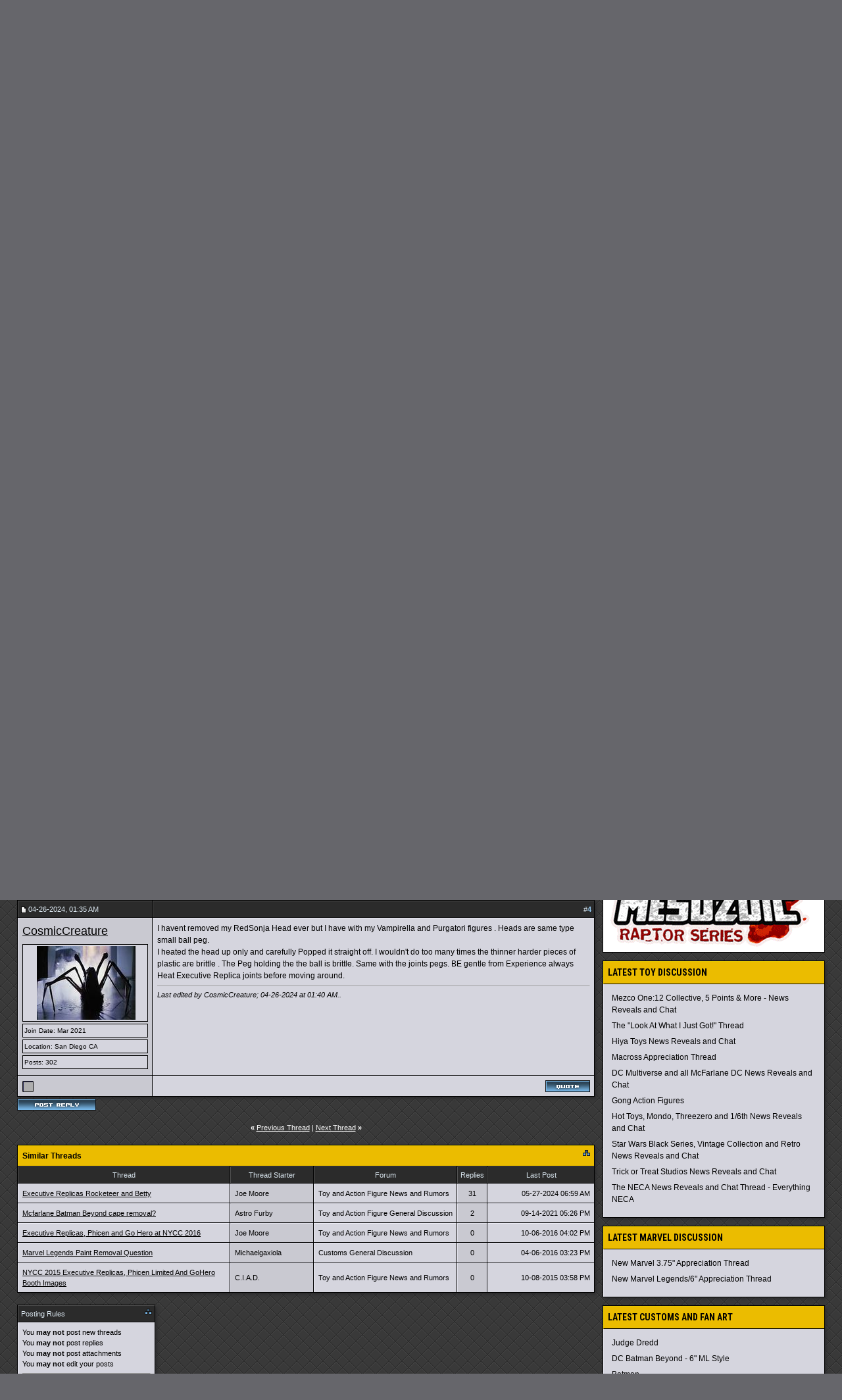

--- FILE ---
content_type: text/html; charset=utf8
request_url: https://www.toyark.com/forums/executive-replicas-red-sonja-head-removal-190451/?s=8f2cb480b85af786b5dcd8d8f02ec91e
body_size: 13085
content:
<!DOCTYPE html PUBLIC "-//W3C//DTD XHTML 1.0 Transitional//EN" "http://www.w3.org/TR/xhtml1/DTD/xhtml1-transitional.dtd">
<html xmlns="http://www.w3.org/1999/xhtml" dir="ltr" lang="en">
<head>
<base href="https://www.toyark.com/forums/" /><!--[if IE]></base><![endif]-->
	<link rel="canonical" href="https://www.toyark.com/forums/executive-replicas-red-sonja-head-removal-190451/" />
<meta http-equiv="Content-Type" content="text/html; charset=utf8" />
<meta name="generator" content="vBulletin 3.8.8" />

<meta name="keywords" content=" Executive Replicas Red Sonja head removal?, toys, action figure, action figures, figures, news, forums, Star Wars Toys, Marvel Toys, DC Toys, Anime Toys, Wrestling Toys, Video Game Toys, McFarlane Toys, Masters of the Universe Toys, He-Man Toys, Transformers Toys, Robot Toys, G.I. Joe Toys, Military Toys, Lego Toys, Die Cast Toys, Girls Toys" />
<meta name="description" content="Just wondering if anyone has removed Sonja's head? The ball joint looks very small so I am very reluctant to force anything" />


<!-- CSS Stylesheet -->
<style type="text/css" id="vbulletin_css">
/**
* vBulletin 3.8.8 CSS
* Style: 'Toyark 2013'; Style ID: 15
*/
@import url("clientscript/vbulletin_css/style-07e4a39b-00015.css");
</style>
<link rel="stylesheet" type="text/css" href="https://www.toyark.com/forums/clientscript/vbulletin_important.css?v=388" />


<!-- / CSS Stylesheet -->

<link rel="dns-prefetch" href="https://www.googletagmanager.com/" >

<link href="https://fonts.googleapis.com/css?family=Roboto+Condensed:400,700" rel="stylesheet" type="text/css" />
<link rel="apple-touch-icon" sizes="144x144" href="https://www.toyark.com/wp-content/themes/thetoyark/images/apple-touch-icon-144.png">

<link href="https://www.toyark.com/forums/wpstyle.css" rel="stylesheet" type="text/css" />

<script type="text/javascript" src="https://ajax.googleapis.com/ajax/libs/yui/2.9.0/build/yahoo-dom-event/yahoo-dom-event.js?v=388"></script>
<script type="text/javascript" src="https://ajax.googleapis.com/ajax/libs/yui/2.9.0/build/connection/connection-min.js?v=388"></script>
<script type="text/javascript">
<!--
var SESSIONURL = "s=54f3ab40f550913bab666c42fbcf3359&";
var SECURITYTOKEN = "guest";
var IMGDIR_MISC = "https://www.toyark.com/forums/images/toyark-2011/misc";
var vb_disable_ajax = parseInt("0", 10);
// -->
</script>
<script type="text/javascript" src="https://www.toyark.com/forums/clientscript/vbulletin_global.js?v=388"></script>
<script type="text/javascript" src="https://www.toyark.com/forums/clientscript/vbulletin_menu.js?v=388"></script>

<script type='text/javascript' src='https://ajax.googleapis.com/ajax/libs/jquery/1.8.3/jquery.min.js?ver=1.8.3'></script>
<script type='text/javascript' src='https://www.toyark.com/wp-content/themes/thetoyark/js/superfish/hoverIntent.js?ver=0.6'></script>
<script type='text/javascript' src='https://www.toyark.com/wp-content/themes/thetoyark/js/superfish/superfish.js?ver=1.5.9'></script>
<script type='text/javascript' src='https://www.toyark.com/wp-content/themes/thetoyark/js/superfish/superfish.args.js?ver=1.0'></script>


<link rel="stylesheet" type="text/css" href="https://www.toyark.com/wp-content/themes/thetoyark/tooltipster.css" />
<script type='text/javascript' src='https://www.toyark.com/wp-content/themes/thetoyark/js/jquery.tooltipster.min.js'></script>

    <script  type='text/javascript'>
        $(document).ready(function() {
            $('.tooltip').tooltipster({
maxWidth: 300
});

        });
    </script>


	<link rel="alternate" type="application/rss+xml" title="Toyark Action Figure and Toy News Feed" href="https://www.toyark.com/feed" />

	<link rel="alternate" type="application/rss+xml" title="Toyark Toy Forums RSS Feed" href="https://www.toyark.com/forums/external.php?type=RSS2" />
	
	<link rel="alternate" type="application/rss+xml" title="Toyark Toy Forums - Toy and Action Figure General Discussion - RSS Feed" href="https://www.toyark.com/forums/external.php?type=RSS2&amp;forumids=17" />
	



<!--[if lt IE 9]>
<style>
#header {
	overflow: hidden;
	margin-bottom: 0;
	background: url(https://www.toyark.com/wp-content/themes/thetoyark/images/Toyark-Header-02-sm.png) 455px top;
	border-left: 1px solid #000000;
	border-right: 1px solid #000000;
}
</style>
<![endif]--><script type="text/javascript">
<!--
function vba_attach_win(threadid)
{
	openWindow('https://www.toyark.com/forums/misc.php?s=54f3ab40f550913bab666c42fbcf3359&amp;do=showattachments&t=' + threadid, 480, 300);
}
-->
</script><script type="application/ld+json">
{
	"@context": "http://schema.org",
	"@type": "WebSite",
	"url": "https://www.toyark.com",
	"potentialAction": {
		"@type": "SearchAction",
		"target": "https://www.toyark.com/forums/search.php?do=process&query={search_term_string}",
		"query-input": "required name=search_term_string"
	}
}
</script>
	
	<title>Executive Replicas Red Sonja head removal?

- Toy Discussion at Toyark.com
</title>

	<script type="text/javascript" src="clientscript/vbulletin_post_loader.js?v=388"></script>
	<style type="text/css" id="vbulletin_showthread_css">
	<!--
	
	#links div { white-space: nowrap; }
	#links img { vertical-align: middle; }
	-->
	</style>
</head>
<body onload="">

<div class="wrapper">
<div class="network"><div class="network_wrapper"><a rel="nofollow" title="Visit TFW2005.com for Transformers" href="https://news.tfw2005.com" class="network_tfw2005"><span class="network_tfw2005">TFW2005</span></a><a rel="nofollow" title="Visit HissTank.com for G.I. Joe" href="https://news.hisstank.com" class="network_hisstank"><span class="network_hisstank">Hisstank</span></a><a rel="nofollow" title="Visit Thundercats.ws for Thundercats" href="https://news.thundercats.ws" class="network_thundercats"><span class="network_thundercats">Thundercats</span></a><a rel="nofollow" href="https://news.tokunation.com" class="network_toku"><span class="network_toku">TokuNation</span></a><a title="Visit Toyark.com for Action Figures and Toys" href="https://www.toyark.com" class="network_toyark"><span class="network_toyark">Toyark</span></a></div></div>



<div id="header">
	<div class="h-wrap">
		<h1 class="header-h1"><a href="https://www.toyark.com" title="The Toyark - News - Welcome to The Toyark!">
		<img class="headlogo" src="https://www.toyark.com/wp-content/themes/thetoyark/images/Toyark-Header-01.png" alt="The Toyark - News - Welcome to The Toyark!" /></a></h1>
		<div class="header-right">
			<div class="widget">
				<div class="textwidget">
					<a rel="nofollow" href="https://www.bigbadtoystore.com/?utm_source=ToyArk&utm_medium=banner&utm_campaign=ToyArk" target="_blank"><img src="https://images.bigbadtoystore.com/ads/d/BBTS-gen-long-468.gif" alt="Big Bad Toy Store" /></a>				
				</div>
			</div><!-- .widget-area -->
		</div>
	</div>
</div>


<div id="nav"><div class="wrap"><ul id="menu-main-menu" class="menu genesis-nav-menu menu-primary superfish"><li id="menu-item-61925" class="menu-item menu-item-type-custom menu-item-object-custom menu-item-home menu-item-61925"><a href="https://www.toyark.com" itemprop="url"><span itemprop="name">Home</span></a></li>
<li id="menu-item-61926" class="menu-item menu-item-type-custom menu-item-object-custom menu-item-has-children menu-item-61926"><a itemprop="url"><span itemprop="name">News</span></a>
<ul class="sub-menu">
	<li id="menu-item-61933" class="menu-item menu-item-type-taxonomy menu-item-object-category menu-item-61933"><a href="https://www.toyark.com/category/marvel-toy-news" itemprop="url"><span itemprop="name">Marvel Toy News</span></a></li>
	<li id="menu-item-61928" class="menu-item menu-item-type-taxonomy menu-item-object-category menu-item-61928"><a href="https://www.toyark.com/category/dc-toy-news" itemprop="url"><span itemprop="name">DC Toy News</span></a></li>
	<li id="menu-item-61936" class="menu-item menu-item-type-taxonomy menu-item-object-category menu-item-61936"><a href="https://www.toyark.com/category/star-wars-toy-news" itemprop="url"><span itemprop="name">Star Wars Toy News</span></a></li>
	<li id="menu-item-61934" class="menu-item menu-item-type-taxonomy menu-item-object-category menu-item-61934"><a href="https://www.toyark.com/category/video-game-toy-news" itemprop="url"><span itemprop="name">Video Game Toy News</span></a></li>
	<li id="menu-item-290109" class="menu-item menu-item-type-taxonomy menu-item-object-category menu-item-290109"><a href="https://www.toyark.com/category/dragonball-z-toy-news" itemprop="url"><span itemprop="name">Dragonball Z Toy News</span></a></li>
	<li id="menu-item-61938" class="menu-item menu-item-type-taxonomy menu-item-object-category menu-item-61938"><a title="Masters of the Universe Toy News" href="https://www.toyark.com/category/masters-of-the-universe-toy-news" itemprop="url"><span itemprop="name">MOTU Toy News</span></a></li>
	<li id="menu-item-61937" class="menu-item menu-item-type-taxonomy menu-item-object-category menu-item-61937"><a href="https://www.toyark.com/category/san-diego-comic-con" itemprop="url"><span itemprop="name">San Diego Comic Con</span></a></li>
	<li id="menu-item-68006" class="menu-item menu-item-type-taxonomy menu-item-object-category menu-item-68006"><a href="https://www.toyark.com/category/toy-fair" itemprop="url"><span itemprop="name">Toy Fair</span></a></li>
	<li id="menu-item-81768" class="menu-item menu-item-type-post_type menu-item-object-page menu-item-81768"><a title="Toy News Categories" href="https://www.toyark.com/toy-news-categories" itemprop="url"><span itemprop="name">All News Categories…</span></a></li>
</ul>
</li>
<li id="menu-item-139062" class="menu-item menu-item-type-custom menu-item-object-custom menu-item-has-children menu-item-139062"><a itemprop="url"><span itemprop="name">JUMP OFF!</span></a>
<ul class="sub-menu">
	<li id="menu-item-141733" class="menu-item menu-item-type-custom menu-item-object-custom menu-item-141733"><a href="https://www.toyark.com/2025/10/09/nycc-2025-toy-and-action-figure-coverage-round-up-574531" itemprop="url"><span itemprop="name">NYCC Round Up</span></a></li>
	<li id="menu-item-119032" class="menu-item menu-item-type-custom menu-item-object-custom menu-item-119032"><a href="https://www.toyark.com/2025/07/23/sdcc-2025-every-action-figure-and-collectible-link-you-need-in-one-spot-567109" itemprop="url"><span itemprop="name">SDCC Round Up</span></a></li>
	<li id="menu-item-139063" class="menu-item menu-item-type-post_type menu-item-object-page menu-item-139063"><a href="https://www.toyark.com/s-h-figuarts-dragonball-z-reference-guide" itemprop="url"><span itemprop="name">S.H.F Dragonball Z</span></a></li>
	<li id="menu-item-111136" class="menu-item menu-item-type-custom menu-item-object-custom menu-item-1190322"><a href="https://www.toyark.com/category/random-photo-shoot" itemprop="url"><span itemprop="name">Photo Shoots</span></a></li>
	<li id="menu-item-111136" class="menu-item menu-item-type-custom menu-item-object-custom menu-item-1190323"><a href="https://www.toyark.com/category/quick-shots" itemprop="url"><span itemprop="name">Quick Shots</span></a></li>
	<li id="menu-item-139064" class="menu-item menu-item-type-custom menu-item-object-custom menu-item-139064"><a href="https://www.toyark.com/2025/03/02/toy-fair-2025-full-coverage-round-up-with-links-to-all-stories-555720" itemprop="url"><span itemprop="name">Toy Fair Round Up</span></a></li>
</ul>
</li>

<li id="menu-item-61927" class="menu-item menu-item-type-custom menu-item-object-custom menu-item-has-children menu-item-61927"><a href="https://www.toyark.com/forums/" itemprop="url"><span itemprop="name">Forum</span></a>
<ul class="sub-menu">
	<li id="menu-item-61948" class="menu-item menu-item-type-custom menu-item-object-custom menu-item-61948"><a rel="nofollow" href="https://www.toyark.com/forums/search.php?do=getnew" itemprop="url"><span itemprop="name">New Posts</span></a></li>
	<li id="menu-item-61942" class="menu-item menu-item-type-custom menu-item-object-custom menu-item-61942"><a href="https://www.toyark.com/forums/toy-action-figure-news-rumors/" itemprop="url"><span itemprop="name">News and Rumors</span></a></li>
	<li id="menu-item-61941" class="menu-item menu-item-type-custom menu-item-object-custom menu-item-61941"><a title="Action Figure General Discussion" href="https://www.toyark.com/forums/toy-action-figure-general-discussion/" itemprop="url"><span itemprop="name">Action Figure GD</span></a></li>
	<li id="menu-item-290111" class="menu-item menu-item-type-custom menu-item-object-custom menu-item-290111"><a href="https://www.toyark.com/forums/marvel-toys-discussion/" itemprop="url"><span itemprop="name">Marvel Forum</span></a></li>
	<li id="menu-item-61944" class="menu-item menu-item-type-custom menu-item-object-custom menu-item-61944"><a href="https://www.toyark.com/forums/customs-completed-projects/" itemprop="url"><span itemprop="name">Customs</span></a></li>
	<li id="menu-item-61945" class="menu-item menu-item-type-custom menu-item-object-custom menu-item-61945"><a href="https://www.toyark.com/forums/fan-art/" itemprop="url"><span itemprop="name">Fan Art</span></a></li>
	<li id="menu-item-61946" class="menu-item menu-item-type-custom menu-item-object-custom menu-item-61946"><a href="https://www.toyark.com/forums/collection-showcase/" itemprop="url"><span itemprop="name">Collection Showcase</span></a></li>
	<li id="menu-item-61947" class="menu-item menu-item-type-custom menu-item-object-custom menu-item-61947"><a href="https://www.toyark.com/forums/buy-sell-trade/" itemprop="url"><span itemprop="name">Buy Sell Trade</span></a></li>
</ul>
</li>
<li id="menu-item-61929" class="menu-item menu-item-type-custom menu-item-object-custom menu-item-has-children menu-item-61929"><a itemprop="url"><span itemprop="name">Companies</span></a>
<ul class="sub-menu">
	<li id="menu-item-179978" class="menu-item menu-item-type-taxonomy menu-item-object-companies menu-item-179978"><a href="https://www.toyark.com/companies/tamashii" itemprop="url"><span itemprop="name">Tamashii Nations</span></a></li>
	<li id="menu-item-347551" class="menu-item menu-item-type-taxonomy menu-item-object-companies menu-item-347551"><a href="https://www.toyark.com/companies/mcfarlane" itemprop="url"><span itemprop="name">McFarlane</span></a></li>
	<li id="menu-item-72710" class="menu-item menu-item-type-taxonomy menu-item-object-companies menu-item-72710"><a href="https://www.toyark.com/companies/hasbro" itemprop="url"><span itemprop="name">Hasbro</span></a></li>
	<li id="menu-item-61957" class="menu-item menu-item-type-taxonomy menu-item-object-companies menu-item-61957"><a href="https://www.toyark.com/companies/neca" itemprop="url"><span itemprop="name">NECA</span></a></li>
	<li id="menu-item-179979" class="menu-item menu-item-type-taxonomy menu-item-object-companies menu-item-179979"><a href="https://www.toyark.com/companies/mezco" itemprop="url"><span itemprop="name">Mezco</span></a></li>
	<li id="menu-item-433715" class="menu-item menu-item-type-taxonomy menu-item-object-companies menu-item-433715"><a href="https://www.toyark.com/companies/super-7" itemprop="url"><span itemprop="name">Super7</span></a></li>
	<li id="menu-item-72711" class="menu-item menu-item-type-taxonomy menu-item-object-companies menu-item-72711"><a href="https://www.toyark.com/companies/mattel" itemprop="url"><span itemprop="name">Mattel</span></a></li>
	<li id="menu-item-72712" class="menu-item menu-item-type-taxonomy menu-item-object-companies menu-item-72712"><a href="https://www.toyark.com/companies/diamond-select-toys" itemprop="url"><span itemprop="name">Diamond Select Toys</span></a></li>
	<li id="menu-item-290112" class="menu-item menu-item-type-taxonomy menu-item-object-companies menu-item-290112"><a href="https://www.toyark.com/companies/storm-collectibles" itemprop="url"><span itemprop="name">Storm Collectibles</span></a></li>
	<li id="menu-item-61959" class="menu-item menu-item-type-taxonomy menu-item-object-companies menu-item-61959"><a href="https://www.toyark.com/companies/hot-toys" itemprop="url"><span itemprop="name">Hot Toys</span></a></li>
	<li id="menu-item-347550" class="menu-item menu-item-type-taxonomy menu-item-object-companies menu-item-347550"><a href="https://www.toyark.com/companies/sideshow" itemprop="url"><span itemprop="name">Sideshow</span></a></li>
</ul>
</li>
	<li id="menu-item-61930" class="menu-item menu-item-type-custom menu-item-object-custom menu-item-has-children menu-item-61930"><a itemprop="url"><span itemprop="name">Characters</span></a>
<ul class="sub-menu">
	<li id="menu-item-68007" class="menu-item menu-item-type-taxonomy menu-item-object-characters menu-item-68007"><a href="https://www.toyark.com/characters/batman" itemprop="url"><span itemprop="name">Batman</span></a></li>
	<li id="menu-item-68008" class="menu-item menu-item-type-taxonomy menu-item-object-characters menu-item-68008"><a href="https://www.toyark.com/characters/superman" itemprop="url"><span itemprop="name">Superman</span></a></li>
	<li id="menu-item-61955" class="menu-item menu-item-type-taxonomy menu-item-object-characters menu-item-61955"><a href="https://www.toyark.com/characters/iron-man-2" itemprop="url"><span itemprop="name">Iron Man</span></a></li>
	<li id="menu-item-78717" class="menu-item menu-item-type-taxonomy menu-item-object-characters menu-item-78717"><a href="https://www.toyark.com/characters/spider-man" itemprop="url"><span itemprop="name">Spider-Man</span></a></li>
	<li id="menu-item-78718" class="menu-item menu-item-type-taxonomy menu-item-object-characters menu-item-78718"><a href="https://www.toyark.com/characters/wolverine" itemprop="url"><span itemprop="name">Wolverine</span></a></li>
	<li id="menu-item-78719" class="menu-item menu-item-type-taxonomy menu-item-object-characters menu-item-78719"><a href="https://www.toyark.com/characters/hulk" itemprop="url"><span itemprop="name">Hulk</span></a></li>
	<li id="menu-item-78720" class="menu-item menu-item-type-taxonomy menu-item-object-characters menu-item-78720"><a href="https://www.toyark.com/characters/green-lantern" itemprop="url"><span itemprop="name">Green Lantern</span></a></li>
	<li id="menu-item-78721" class="menu-item menu-item-type-taxonomy menu-item-object-characters menu-item-78721"><a href="https://www.toyark.com/characters/captain-america" itemprop="url"><span itemprop="name">Captain America</span></a></li>
	<li id="menu-item-78722" class="menu-item menu-item-type-taxonomy menu-item-object-characters menu-item-78722"><a href="https://www.toyark.com/characters/boba-fett" itemprop="url"><span itemprop="name">Boba Fett</span></a></li>
</ul>
</li>
<li id="menu-item-106804" class="menu-item menu-item-type-custom menu-item-object-custom menu-item-has-children menu-item-106804"><a itemprop="url"><span itemprop="name">Scale</span></a>
<ul class="sub-menu">
	<li id="menu-item-106854" class="menu-item menu-item-type-taxonomy menu-item-object-scale menu-item-106854"><a href="https://www.toyark.com/scale/3-75-inch" itemprop="url"><span itemprop="name">3.75 Inch</span></a></li>
	<li id="menu-item-106842" class="menu-item menu-item-type-taxonomy menu-item-object-scale menu-item-106842"><a href="https://www.toyark.com/scale/6-inch" itemprop="url"><span itemprop="name">6 Inch</span></a></li>
	<li id="menu-item-106857" class="menu-item menu-item-type-taxonomy menu-item-object-scale menu-item-106857"><a href="https://www.toyark.com/scale/7-inch" itemprop="url"><span itemprop="name">7 Inch</span></a></li>
	<li id="menu-item-106858" class="menu-item menu-item-type-taxonomy menu-item-object-scale menu-item-106858"><a href="https://www.toyark.com/scale/16" itemprop="url"><span itemprop="name">1/6</span></a></li>
</ul>
</li>
<li id="menu-item-72716" class="menu-item menu-item-type-custom menu-item-object-custom menu-item-has-children menu-item-72716"><a itemprop="url"><span itemprop="name">Sub-Lines</span></a>
<ul class="sub-menu">
	<li id="menu-item-179995" class="menu-item menu-item-type-taxonomy menu-item-object-subline menu-item-179995"><a href="https://www.toyark.com/subline/sh-figuarts" itemprop="url"><span itemprop="name">SH Figuarts</span></a></li>
	<li id="menu-item-433716" class="menu-item menu-item-type-taxonomy menu-item-object-subline menu-item-433716"><a href="https://www.toyark.com/subline/dc-multiverse" itemprop="url"><span itemprop="name">DC Multiverse</span></a></li>
	<li id="menu-item-78698" class="menu-item menu-item-type-taxonomy menu-item-object-subline menu-item-78698"><a href="https://www.toyark.com/subline/marvel-legends" itemprop="url"><span itemprop="name">Marvel Legends</span></a></li>
	<li id="menu-item-79017" class="menu-item menu-item-type-taxonomy menu-item-object-subline menu-item-79017"><a href="https://www.toyark.com/subline/black-series" itemprop="url"><span itemprop="name">Black Series</span></a></li>
	<li id="menu-item-290110" class="menu-item menu-item-type-taxonomy menu-item-object-subline menu-item-290110"><a href="https://www.toyark.com/subline/one12-collective" itemprop="url"><span itemprop="name">One:12 Collective</span></a></li>
	<li id="menu-item-433719" class="menu-item menu-item-type-custom menu-item-object-custom menu-item-433719"><a rel="nofollow" href="https://www.toyark.com/companies/super-7?scale=7-inch" itemprop="url"><span itemprop="name">Super 7 Ultimates</span></a></li>
	<li id="menu-item-347553" class="menu-item menu-item-type-taxonomy menu-item-object-subline menu-item-347553"><a href="https://www.toyark.com/subline/vintage-collection" itemprop="url"><span itemprop="name">Vintage Collection</span></a></li>
	<li id="menu-item-433717" class="menu-item menu-item-type-taxonomy menu-item-object-subline menu-item-433717"><a href="https://www.toyark.com/subline/motu-masterverse" itemprop="url"><span itemprop="name">Masterverse</span></a></li>
	<li id="menu-item-433718" class="menu-item menu-item-type-taxonomy menu-item-object-subline menu-item-433718"><a href="https://www.toyark.com/subline/motu-origins" itemprop="url"><span itemprop="name">MOTU Origins</span></a></li>
</ul>
</li>
</ul>
</div></div>

<aside class="widget-area"><section id="custom_html-19" class="widget_text widget widget_custom_html"><div class="widget_text widget-wrap"><div class="textwidget custom-html-widget"><a rel="nofollow" href="https://p-bandai.com/us/series/dragonball-series?limit=20&sortType=NewArrival&_f_series=03-006&_f_productStatuses=Waiting,On,End&utm_source=banner&utm_medium=toyark_owned_bn&utm_campaign=20200908_collectors_dragonball" target="_blank"><img src="https://www.toyark.com/wp-content/uploads/2026/01/SHF_DODORIA_ZARBON_BARDOCK.webp" alt="Premium Bandai" width="728" height="90" class="aaafternav" /></a></div></div></section> </aside>





<a name="top"></a>

<div id="inner">

		
<div class="content-sidebar-wrap">
				<!-- breadcrumb, login, pm info -->
<table class="tborder" cellpadding="6" cellspacing="1" border="0" width="100%" align="center">
<tr>
	<td class="alt1" width="100%">
		
			<table cellpadding="0" cellspacing="0" border="0">
			<tr valign="bottom">
				<td><a href="https://www.toyark.com/forums/executive-replicas-red-sonja-head-removal-190451/?#" onclick="history.back(1); return false;"><img src="https://www.toyark.com/forums/images/toyark-2011/misc/navbits_start.gif" alt="Go Back" border="0" /></a></td>
				<td>&nbsp;</td>
                		<td width="100%"><span class="navbar"><a href="https://www.toyark.com/">The Toyark</a> &gt; <a href="https://www.toyark.com/forums/index.php?s=54f3ab40f550913bab666c42fbcf3359" accesskey="1">Toyark Toy Forums</a></span> 
<span itemscope="itemscope" itemtype="http://data-vocabulary.org/Breadcrumb">
	<span class="navbar">&gt; <a href="https://www.toyark.com/forums/toy-and-action-figure-discussion/?s=54f3ab40f550913bab666c42fbcf3359" itemprop="url"><span itemprop="title">Toy and Action Figure Discussion</span></a></span>
</span>

<span itemscope="itemscope" itemtype="http://data-vocabulary.org/Breadcrumb">
	<span class="navbar">&gt; <a href="https://www.toyark.com/forums/toy-and-action-figure-general-discussion/?s=54f3ab40f550913bab666c42fbcf3359" itemprop="url"><span itemprop="title">Toy and Action Figure General Discussion</span></a></span>
</span>
</td>
			</tr>
			<tr>
				<td class="navbar" style="font-size:10pt; padding-top:1px" colspan="3"><a href="https://www.toyark.com/forums/executive-replicas-red-sonja-head-removal-190451/"><img class="inlineimg" src="https://www.toyark.com/forums/images/toyark-2011/misc/navbits_finallink_ltr.gif" alt="Reload this Page" border="0" /></a> <h1>
	<span itemprop="title"> Executive Replicas Red Sonja head removal?</span>
</h1> </td>
			</tr>
			</table>
		
	</td>

	<td class="alt2" nowrap="nowrap" style="padding:0px">
		<!-- login form -->
		<form action="https://www.toyark.com/forums/login.php?do=login" method="post" onsubmit="md5hash(vb_login_password, vb_login_md5password, vb_login_md5password_utf, 0)">
		<script type="text/javascript" src="clientscript/vbulletin_md5.js?v=388"></script>
		<table cellpadding="0" cellspacing="3" border="0">
		<tr>
			<td class="smallfont" style="white-space: nowrap;"><label for="navbar_username">User Name</label></td>
			<td><input type="text" class="bginput" style="font-size: 11px" name="vb_login_username" id="navbar_username" size="10" accesskey="u" tabindex="101" value="User Name" onfocus="if (this.value == 'User Name') this.value = '';" /></td>
			<td class="smallfont" nowrap="nowrap"><label for="cb_cookieuser_navbar"><input type="checkbox" name="cookieuser" value="1" tabindex="103" id="cb_cookieuser_navbar" accesskey="c" />Remember Me?</label></td>
		</tr>
		<tr>
			<td class="smallfont"><label for="navbar_password">Password</label></td>
			<td><input type="password" class="bginput" style="font-size: 11px" name="vb_login_password" id="navbar_password" size="10" tabindex="102" /></td>
			<td><input type="submit" class="button" value="Log in" tabindex="104" title="Enter your username and password in the boxes provided to login, or click the 'register' button to create a profile for yourself." accesskey="s" /></td>
		</tr>
		</table>
		<input type="hidden" name="s" value="54f3ab40f550913bab666c42fbcf3359" />
		<input type="hidden" name="securitytoken" value="guest" />
		<input type="hidden" name="do" value="login" />
		<input type="hidden" name="vb_login_md5password" />
		<input type="hidden" name="vb_login_md5password_utf" />
		</form>
		<!-- / login form -->
	</td>

</tr>
</table>
<!-- / breadcrumb, login, pm info -->

<!-- nav buttons bar -->
<div class="tborder" style="padding:1px; border-top-width:0px; margin-bottom:12px;" >
	<table cellpadding="0" cellspacing="0" border="0" width="100%" align="center">
	<tr align="center">

		

<td class="vbmenu_control"><a href="https://www.toyark.com/forums/forum-rules-all-read-364/"><font color="#EBBC00">Rules</font></a></td>

		
			<td class="vbmenu_control"><a href="https://www.toyark.com/forums/register.php?s=54f3ab40f550913bab666c42fbcf3359" rel="nofollow">Register</a></td>
		
		

		
			<td class="vbmenu_control"><a id="community" href="https://www.toyark.com/forums/executive-replicas-red-sonja-head-removal-190451/?nojs=1#community" rel="nofollow" accesskey="6">Community</a> <script type="text/javascript"> vbmenu_register("community"); </script></td>
		

		
			
				
				<td class="vbmenu_control"><a href="https://www.toyark.com/forums/search.php?do=getdaily&amp;s=54f3ab40f550913bab666c42fbcf3359" accesskey="2">Today's Posts</a></td>
				
				<td class="vbmenu_control"><a id="navbar_search" href="https://www.toyark.com/forums/search.php?s=54f3ab40f550913bab666c42fbcf3359" accesskey="4" rel="nofollow">Search</a> </td>
			
			
		
		
		
		</tr>
	</table>
</div>
<!-- / nav buttons bar -->








<!-- NAVBAR POPUP MENUS -->

	
	<!-- community link menu -->
	<div class="vbmenu_popup" id="community_menu" style="display:none;margin-top:3px" align="left">
		<table cellpadding="6" cellspacing="1" border="0">
		<tr><td class="thead">Community Links</td></tr>
		
		
		
					<tr><td class="vbmenu_option"><a href="https://www.toyark.com/forums/members/albums/?s=54f3ab40f550913bab666c42fbcf3359">Pictures &amp; Albums </a></td></tr>
		
		
		
			<tr><td class="vbmenu_option"><a href="https://www.toyark.com/forums/memberlist.php?s=54f3ab40f550913bab666c42fbcf3359">Members List</a></td></tr>
		
		
		</table>
	</div>
	<!-- / community link menu -->
	
	
	
	<!-- header quick search form -->
	<div class="vbmenu_popup" id="navbar_search_menu" style="display:none;margin-top:3px" align="left">
		<table cellpadding="6" cellspacing="1" border="0">
		<tr>
			<td class="thead">Search Forums</td>
		</tr>
		<tr>
			<td class="vbmenu_option" title="nohilite">
				<form action="https://www.toyark.com/forums/search.php?do=process" method="post">

					<input type="hidden" name="do" value="process" />
					<input type="hidden" name="quicksearch" value="1" />
					<input type="hidden" name="childforums" value="1" />
					<input type="hidden" name="exactname" value="1" />
					<input type="hidden" name="s" value="54f3ab40f550913bab666c42fbcf3359" />
					<input type="hidden" name="securitytoken" value="guest" />
					<div><input type="text" class="bginput" name="query" size="25" tabindex="1001" /><input type="submit" class="button" value="Go" tabindex="1004" /></div>
					<div style="margin-top:6px">
						<label for="rb_nb_sp0"><input type="radio" name="showposts" value="0" id="rb_nb_sp0" tabindex="1002" checked="checked" />Show Threads</label>
						&nbsp;
						<label for="rb_nb_sp1"><input type="radio" name="showposts" value="1" id="rb_nb_sp1" tabindex="1003" />Show Posts</label>
					</div>
				</form>
			</td>
		</tr>
		
		<tr>
			<td class="vbmenu_option"><a href="https://www.toyark.com/forums/tags/?s=54f3ab40f550913bab666c42fbcf3359" rel="nofollow">Tag Search</a></td>
		</tr>
		
		<tr>
			<td class="vbmenu_option"><a href="https://www.toyark.com/forums/search.php?s=54f3ab40f550913bab666c42fbcf3359" accesskey="4" rel="nofollow">Advanced Search</a></td>
		</tr>
		
		</table>
	</div>
	<!-- / header quick search form -->
	
	
	
<!-- / NAVBAR POPUP MENUS -->

<!-- PAGENAV POPUP -->
	<div class="vbmenu_popup" id="pagenav_menu" style="display:none">
		<table cellpadding="6" cellspacing="1" border="0">
		<tr>
			<td class="thead" nowrap="nowrap">Go to Page...</td>
		</tr>
		<tr>
			<td class="vbmenu_option" title="nohilite">
			<form action="https://www.toyark.com/forums/index.php" method="get" onsubmit="return this.gotopage()" id="pagenav_form">
				<input type="text" class="bginput" id="pagenav_itxt" style="font-size:11px" size="4" />
				<input type="button" class="button" id="pagenav_ibtn" value="Go" />
			</form>
			</td>
		</tr>
		</table>
	</div>
<!-- / PAGENAV POPUP -->






				







<a name="poststop" id="poststop"></a>

<!-- controls above postbits -->
<table cellpadding="0" cellspacing="0" border="0" width="100%" style="margin-bottom:3px">
<tr valign="bottom">
	
		<td class="smallfont"><a href="https://www.toyark.com/forums/newreply.php?do=newreply&amp;noquote=1&amp;p=932666&amp;s=54f3ab40f550913bab666c42fbcf3359" rel="nofollow"><img src="https://www.toyark.com/forums/images/toyark-2011/buttons/reply.gif" alt="Reply" border="0" /></a></td>
	
	
</tr>
</table>
<!-- / controls above postbits -->

<!-- toolbar -->
<table class="tborder" cellpadding="6" cellspacing="1" border="0" width="100%" align="center" style="border-bottom-width:0px">
<tr>
	<td class="tcat" width="100%">
		<div class="smallfont">
		
		&nbsp;
		</div>
	</td>
	<td class="vbmenu_control" id="threadtools" nowrap="nowrap">
		<a rel="nofollow" href="https://www.toyark.com/forums/executive-replicas-red-sonja-head-removal-190451/?nojs=1#goto_threadtools">Thread Tools</a>
		<script type="text/javascript"> vbmenu_register("threadtools"); </script>
	</td>
	
	
	

	

</tr>
</table>
<!-- / toolbar -->



<!-- end content table -->

<!-- / end content table -->





<div id="posts">

<!-- post #932666 -->

	
	<div id="edit932666" style="padding:0px 0px 6px 0px">
	<!-- this is not the last post shown on the page -->





<table id="post932666" class="tborder" cellpadding="6" cellspacing="1" border="0" width="100%" align="center" style="table-layout:fixed;">
<tr>
	
		<td class="thead" style="font-weight:normal; width:195px;" >
			<!-- status icon and date -->
			<img class="inlineimg" src="https://www.toyark.com/forums/images/toyark-2011/statusicon/post_old.gif" alt="Old" border="0" />
			04-14-2024, 02:50 PM
			
			<!-- / status icon and date -->
		</td>
		<td class="thead" style="font-weight:normal;" align="right">
			&nbsp;
			 #<a href="https://www.toyark.com/forums/showpost.php?p=932666&amp;postcount=1&amp;s=54f3ab40f550913bab666c42fbcf3359" target="new"  id="postcount932666" name="1"><strong>1</strong></a>
			
		</td>
	
</tr>
<tr valign="top">

	<td class="alt2" width="195">

			<div id="postmenu_932666"  style="margin-bottom:6px;">
				
				<a class="bigusername" href="https://www.toyark.com/forums/members/astro-furby-52108/?s=54f3ab40f550913bab666c42fbcf3359">Astro Furby</a>
				<script type="text/javascript"> vbmenu_register("postmenu_932666", true); </script>
				
			</div>

			

			

			
			

			
				<div class="info" style="text-align:center;">
					<a href="https://www.toyark.com/forums/members/astro-furby-52108/?s=54f3ab40f550913bab666c42fbcf3359"><img src="https://www.toyark.com/forums/customavatars/avatar52108_1.gif" width="80" height="100" alt="Astro Furby's Avatar" border="0" /></a>
				</div>
			


				
				<div class="info">Join Date: Dec 2011</div>
				
				
				<div class="info">
					Posts: 82
				</div>
				
				
				
				
				


	</td>
	
	
	<td class="alt1" id="td_post_932666">
	
		

		<!-- message -->
		<div class="postbit_message" id="post_message_932666">
			
			Just wondering if anyone has removed Sonja's head?<br />
<br />
The ball joint looks very small so I am very reluctant to force anything
		</div>
		<!-- / message -->

		

		
		

		
		<!-- sig -->
			<div class="signature">
				__________________<br />
				<img src="https://farm5.staticflickr.com/4074/34793351894_3991122b75.jpg" border="0" alt="" />
			</div>
		<!-- / sig -->
		

		

		

	</td>

</tr>
<tr>

	<td class="alt2">
		<img class="inlineimg" src="https://www.toyark.com/forums/images/toyark-2011/statusicon/user_offline.gif" alt="Astro Furby is offline" border="0" />


		
		
		
		
		&nbsp;


	

	</td>
	
	
	<td class="alt1" align="right">
	
		<!-- controls -->
		
		
		
			<a href="https://www.toyark.com/forums/newreply.php?do=newreply&amp;p=932666&amp;s=54f3ab40f550913bab666c42fbcf3359" rel="nofollow"><img src="https://www.toyark.com/forums/images/toyark-2011/buttons/quote.gif" alt="Reply With Quote" border="0" /></a>
		
		
		
		
		
		
		
			
		
		
		<!-- / controls -->
	</td>

	


</tr>
</table>





 
<!-- post 932666 popup menu -->
<div class="vbmenu_popup" id="postmenu_932666_menu" style="display:none">
	<table cellpadding="6" cellspacing="1" border="0">
	<tr>
		<td class="thead">Astro Furby</td>
	</tr>
	
		<tr><td class="vbmenu_option"><a href="https://www.toyark.com/forums/members/astro-furby-52108/?s=54f3ab40f550913bab666c42fbcf3359">View Public Profile</a></td></tr>
	
	
		<tr><td class="vbmenu_option"><a href="https://www.toyark.com/forums/private.php?do=newpm&amp;u=52108&amp;s=54f3ab40f550913bab666c42fbcf3359" rel="nofollow">Send a private message to Astro Furby</a></td></tr>
	
	

	
	
		<tr><td class="vbmenu_option"><a href="https://www.toyark.com/forums/search.php?do=finduser&amp;u=52108&amp;s=54f3ab40f550913bab666c42fbcf3359" rel="nofollow">Find More Posts by Astro Furby</a></td></tr>
	
	


	


	
	</table>
</div>
<!-- / post 932666 popup menu -->






	</div>
	

<!-- / post #932666 -->



<!-- post #932971 -->

	
	<div id="edit932971" style="padding:0px 0px 6px 0px">
	<!-- this is not the last post shown on the page -->





<table id="post932971" class="tborder" cellpadding="6" cellspacing="1" border="0" width="100%" align="center" style="table-layout:fixed;">
<tr>
	
		<td class="thead" style="font-weight:normal; width:195px;" >
			<!-- status icon and date -->
			<img class="inlineimg" src="https://www.toyark.com/forums/images/toyark-2011/statusicon/post_old.gif" alt="Old" border="0" />
			04-24-2024, 01:55 PM
			
			<!-- / status icon and date -->
		</td>
		<td class="thead" style="font-weight:normal;" align="right">
			&nbsp;
			 #<a href="https://www.toyark.com/forums/showpost.php?p=932971&amp;postcount=2&amp;s=54f3ab40f550913bab666c42fbcf3359" target="new"  id="postcount932971" name="2"><strong>2</strong></a>
			
		</td>
	
</tr>
<tr valign="top">

	<td class="alt2" width="195">

			<div id="postmenu_932971"  style="margin-bottom:6px;">
				
				<a class="bigusername" href="https://www.toyark.com/forums/members/astro-furby-52108/?s=54f3ab40f550913bab666c42fbcf3359">Astro Furby</a>
				<script type="text/javascript"> vbmenu_register("postmenu_932971", true); </script>
				
			</div>

			

			

			
			

			
				<div class="info" style="text-align:center;">
					<a href="https://www.toyark.com/forums/members/astro-furby-52108/?s=54f3ab40f550913bab666c42fbcf3359"><img src="https://www.toyark.com/forums/customavatars/avatar52108_1.gif" width="80" height="100" alt="Astro Furby's Avatar" border="0" /></a>
				</div>
			


				
				<div class="info">Join Date: Dec 2011</div>
				
				
				<div class="info">
					Posts: 82
				</div>
				
				
				
				
				


	</td>
	
	
	<td class="alt1" id="td_post_932971">
	
		

		<!-- message -->
		<div class="postbit_message" id="post_message_932971">
			
			Anyone?
		</div>
		<!-- / message -->

		

		
		

		
		<!-- sig -->
			<div class="signature">
				__________________<br />
				<img src="https://farm5.staticflickr.com/4074/34793351894_3991122b75.jpg" border="0" alt="" />
			</div>
		<!-- / sig -->
		

		

		

	</td>

</tr>
<tr>

	<td class="alt2">
		<img class="inlineimg" src="https://www.toyark.com/forums/images/toyark-2011/statusicon/user_offline.gif" alt="Astro Furby is offline" border="0" />


		
		
		
		
		&nbsp;


	

	</td>
	
	
	<td class="alt1" align="right">
	
		<!-- controls -->
		
		
		
			<a href="https://www.toyark.com/forums/newreply.php?do=newreply&amp;p=932971&amp;s=54f3ab40f550913bab666c42fbcf3359" rel="nofollow"><img src="https://www.toyark.com/forums/images/toyark-2011/buttons/quote.gif" alt="Reply With Quote" border="0" /></a>
		
		
		
		
		
		
		
			
		
		
		<!-- / controls -->
	</td>

	


</tr>
</table>





 
<!-- post 932971 popup menu -->
<div class="vbmenu_popup" id="postmenu_932971_menu" style="display:none">
	<table cellpadding="6" cellspacing="1" border="0">
	<tr>
		<td class="thead">Astro Furby</td>
	</tr>
	
		<tr><td class="vbmenu_option"><a href="https://www.toyark.com/forums/members/astro-furby-52108/?s=54f3ab40f550913bab666c42fbcf3359">View Public Profile</a></td></tr>
	
	
		<tr><td class="vbmenu_option"><a href="https://www.toyark.com/forums/private.php?do=newpm&amp;u=52108&amp;s=54f3ab40f550913bab666c42fbcf3359" rel="nofollow">Send a private message to Astro Furby</a></td></tr>
	
	

	
	
		<tr><td class="vbmenu_option"><a href="https://www.toyark.com/forums/search.php?do=finduser&amp;u=52108&amp;s=54f3ab40f550913bab666c42fbcf3359" rel="nofollow">Find More Posts by Astro Furby</a></td></tr>
	
	


	


	
	</table>
</div>
<!-- / post 932971 popup menu -->






	</div>
	

<!-- / post #932971 -->



<!-- post #932973 -->

	
	<div id="edit932973" style="padding:0px 0px 6px 0px">
	<!-- this is not the last post shown on the page -->





<table id="post932973" class="tborder" cellpadding="6" cellspacing="1" border="0" width="100%" align="center" style="table-layout:fixed;">
<tr>
	
		<td class="thead" style="font-weight:normal; width:195px;" >
			<!-- status icon and date -->
			<img class="inlineimg" src="https://www.toyark.com/forums/images/toyark-2011/statusicon/post_old.gif" alt="Old" border="0" />
			04-24-2024, 02:03 PM
			
			<!-- / status icon and date -->
		</td>
		<td class="thead" style="font-weight:normal;" align="right">
			&nbsp;
			 #<a href="https://www.toyark.com/forums/showpost.php?p=932973&amp;postcount=3&amp;s=54f3ab40f550913bab666c42fbcf3359" target="new"  id="postcount932973" name="3"><strong>3</strong></a>
			
		</td>
	
</tr>
<tr valign="top">

	<td class="alt2" width="195">

			<div id="postmenu_932973"  style="margin-bottom:6px;">
				
				<a class="bigusername" href="https://www.toyark.com/forums/members/power-lord-x-63371/?s=54f3ab40f550913bab666c42fbcf3359">Power Lord X</a>
				<script type="text/javascript"> vbmenu_register("postmenu_932973", true); </script>
				
			</div>

			<div class="info">Turtle Titan Phenom</div>

			

			
			

			
				<div class="info" style="text-align:center;">
					<a href="https://www.toyark.com/forums/members/power-lord-x-63371/?s=54f3ab40f550913bab666c42fbcf3359"><img src="https://www.toyark.com/forums/customavatars/avatar63371_1.gif" width="150" height="150" alt="Power Lord X's Avatar" border="0" /></a>
				</div>
			


				
				<div class="info">Join Date: Mar 2024</div>
				
				
				<div class="info">
					Posts: 87
				</div>
				
				
				
				
				


	</td>
	
	
	<td class="alt1" id="td_post_932973">
	
		

		<!-- message -->
		<div class="postbit_message" id="post_message_932973">
			
			You might have better luck posting this question on a youtube video reviewing the figure.<br />
<br />
That said for such an expensive figure I personally wouldn't risk it.
		</div>
		<!-- / message -->

		

		
		

		

		

		

	</td>

</tr>
<tr>

	<td class="alt2">
		<img class="inlineimg" src="https://www.toyark.com/forums/images/toyark-2011/statusicon/user_offline.gif" alt="Power Lord X is offline" border="0" />


		
		
		
		
		&nbsp;


	

	</td>
	
	
	<td class="alt1" align="right">
	
		<!-- controls -->
		
		
		
			<a href="https://www.toyark.com/forums/newreply.php?do=newreply&amp;p=932973&amp;s=54f3ab40f550913bab666c42fbcf3359" rel="nofollow"><img src="https://www.toyark.com/forums/images/toyark-2011/buttons/quote.gif" alt="Reply With Quote" border="0" /></a>
		
		
		
		
		
		
		
			
		
		
		<!-- / controls -->
	</td>

	


</tr>
</table>





 
<!-- post 932973 popup menu -->
<div class="vbmenu_popup" id="postmenu_932973_menu" style="display:none">
	<table cellpadding="6" cellspacing="1" border="0">
	<tr>
		<td class="thead">Power Lord X</td>
	</tr>
	
		<tr><td class="vbmenu_option"><a href="https://www.toyark.com/forums/members/power-lord-x-63371/?s=54f3ab40f550913bab666c42fbcf3359">View Public Profile</a></td></tr>
	
	
		<tr><td class="vbmenu_option"><a href="https://www.toyark.com/forums/private.php?do=newpm&amp;u=63371&amp;s=54f3ab40f550913bab666c42fbcf3359" rel="nofollow">Send a private message to Power Lord X</a></td></tr>
	
	

	
	
		<tr><td class="vbmenu_option"><a href="https://www.toyark.com/forums/search.php?do=finduser&amp;u=63371&amp;s=54f3ab40f550913bab666c42fbcf3359" rel="nofollow">Find More Posts by Power Lord X</a></td></tr>
	
	


	


	
	</table>
</div>
<!-- / post 932973 popup menu -->






	</div>
	

<!-- / post #932973 -->



<!-- post #933000 -->

	
	<div id="edit933000" style="padding:0px 0px 6px 0px">
	





<table id="post933000" class="tborder" cellpadding="6" cellspacing="1" border="0" width="100%" align="center" style="table-layout:fixed;">
<tr>
	
		<td class="thead" style="font-weight:normal; width:195px;" >
			<!-- status icon and date -->
			<img class="inlineimg" src="https://www.toyark.com/forums/images/toyark-2011/statusicon/post_old.gif" alt="Old" border="0" />
			04-26-2024, 01:35 AM
			
			<!-- / status icon and date -->
		</td>
		<td class="thead" style="font-weight:normal;" align="right">
			&nbsp;
			 #<a href="https://www.toyark.com/forums/showpost.php?p=933000&amp;postcount=4&amp;s=54f3ab40f550913bab666c42fbcf3359" target="new"  id="postcount933000" name="4"><strong>4</strong></a>
			
		</td>
	
</tr>
<tr valign="top">

	<td class="alt2" width="195">

			<div id="postmenu_933000"  style="margin-bottom:6px;">
				
				<a class="bigusername" href="https://www.toyark.com/forums/members/cosmiccreature-62188/?s=54f3ab40f550913bab666c42fbcf3359">CosmicCreature</a>
				<script type="text/javascript"> vbmenu_register("postmenu_933000", true); </script>
				
			</div>

			

			

			
			

			
				<div class="info" style="text-align:center;">
					<a href="https://www.toyark.com/forums/members/cosmiccreature-62188/?s=54f3ab40f550913bab666c42fbcf3359"><img src="https://www.toyark.com/forums/customavatars/avatar62188_1.gif" width="150" height="112" alt="CosmicCreature's Avatar" border="0" /></a>
				</div>
			


				
				<div class="info">Join Date: Mar 2021</div>
				<div class="info">Location: San Diego CA</div>
				
				<div class="info">
					Posts: 302
				</div>
				
				
				
				
				


	</td>
	
	
	<td class="alt1" id="td_post_933000">
	
		

		<!-- message -->
		<div class="postbit_message" id="post_message_933000">
			
			I havent removed my RedSonja Head ever but I have with my Vampirella and Purgatori figures . Heads are same type small ball peg. <br />
I heated the head up only and carefully   Popped it straight off. I wouldn't do too many times the thinner harder pieces of plastic  are brittle .  The Peg holding the the ball is brittle. Same with the joints pegs. BE gentle from Experience  always Heat Executive Replica   joints before moving  around.
		</div>
		<!-- / message -->

		

		
		

		

		

		
		<!-- edit note -->
			<div class="smallfont">
				<hr size="1" style="color:#000000; background-color:#000000" />
				<em>
					
						Last edited by CosmicCreature; 04-26-2024 at <span class="time">01:40 AM</span>..
					
					
				</em>
			</div>
		<!-- / edit note -->
		

	</td>

</tr>
<tr>

	<td class="alt2">
		<img class="inlineimg" src="https://www.toyark.com/forums/images/toyark-2011/statusicon/user_offline.gif" alt="CosmicCreature is offline" border="0" />


		
		
		
		
		&nbsp;


	

	</td>
	
	
	<td class="alt1" align="right">
	
		<!-- controls -->
		
		
		
			<a href="https://www.toyark.com/forums/newreply.php?do=newreply&amp;p=933000&amp;s=54f3ab40f550913bab666c42fbcf3359" rel="nofollow"><img src="https://www.toyark.com/forums/images/toyark-2011/buttons/quote.gif" alt="Reply With Quote" border="0" /></a>
		
		
		
		
		
		
		
			
		
		
		<!-- / controls -->
	</td>

	


</tr>
</table>





 
<!-- post 933000 popup menu -->
<div class="vbmenu_popup" id="postmenu_933000_menu" style="display:none">
	<table cellpadding="6" cellspacing="1" border="0">
	<tr>
		<td class="thead">CosmicCreature</td>
	</tr>
	
		<tr><td class="vbmenu_option"><a href="https://www.toyark.com/forums/members/cosmiccreature-62188/?s=54f3ab40f550913bab666c42fbcf3359">View Public Profile</a></td></tr>
	
	
		<tr><td class="vbmenu_option"><a href="https://www.toyark.com/forums/private.php?do=newpm&amp;u=62188&amp;s=54f3ab40f550913bab666c42fbcf3359" rel="nofollow">Send a private message to CosmicCreature</a></td></tr>
	
	

	
	
		<tr><td class="vbmenu_option"><a href="https://www.toyark.com/forums/search.php?do=finduser&amp;u=62188&amp;s=54f3ab40f550913bab666c42fbcf3359" rel="nofollow">Find More Posts by CosmicCreature</a></td></tr>
	
	


	


	
	</table>
</div>
<!-- / post 933000 popup menu -->






	</div>
	

<!-- / post #933000 -->

<div id="lastpost"></div></div>

<!-- start content table -->

<!-- / start content table -->

<!-- controls below postbits -->
<table cellpadding="0" cellspacing="0" border="0" width="100%" style="margin-top:-3px">
<tr valign="top">
	
		<td class="smallfont"><a href="https://www.toyark.com/forums/newreply.php?do=newreply&amp;noquote=1&amp;p=933000&amp;s=54f3ab40f550913bab666c42fbcf3359" rel="nofollow"><img src="https://www.toyark.com/forums/images/toyark-2011/buttons/reply.gif" alt="Reply" border="0" /></a></td>
	
	
</tr>
</table>
<!-- / controls below postbits -->










<!-- lightbox scripts -->
	<script type="text/javascript" src="clientscript/vbulletin_lightbox.js?v=388"></script>
	<script type="text/javascript">
	<!--
	vBulletin.register_control("vB_Lightbox_Container", "posts", 1);
	//-->
	</script>
<!-- / lightbox scripts -->










<!-- next / previous links -->
	<br />
	<div class="smallfont" align="center">
		<strong>&laquo;</strong>
			<a href="https://www.toyark.com/forums/executive-replicas-red-sonja-head-removal-190451-prev/?s=54f3ab40f550913bab666c42fbcf3359" rel="nofollow">Previous Thread</a>
			|
			<a href="https://www.toyark.com/forums/executive-replicas-red-sonja-head-removal-190451-next/?s=54f3ab40f550913bab666c42fbcf3359" rel="nofollow">Next Thread</a>
		<strong>&raquo;</strong>
	</div>
<!-- / next / previous links -->







<!-- popup menu contents -->
<br />

<!-- thread tools menu -->
<div class="vbmenu_popup" id="threadtools_menu" style="display:none">
<form action="https://www.toyark.com/forums/postings.php?t=190451&amp;pollid=" method="post" name="threadadminform">
	<table cellpadding="6" cellspacing="1" border="0">
	<tr>
		<td class="thead">Thread Tools<a name="goto_threadtools"></a></td>
	</tr>
	<tr>
		<td class="vbmenu_option"><img class="inlineimg" src="https://www.toyark.com/forums/images/toyark-2011/buttons/printer.gif" alt="Show Printable Version" /> <a href="https://www.toyark.com/forums/printthread.php?t=190451&amp;s=54f3ab40f550913bab666c42fbcf3359" accesskey="3" rel="nofollow">Show Printable Version</a></td>
	</tr>
	
	
	
	
	</table>
</form>
</div>
<!-- / thread tools menu -->

<!-- **************************************************** -->



<!-- **************************************************** -->



<!-- / popup menu contents -->


<table class="tborder" cellpadding="6" cellspacing="1" border="0" width="100%" align="center">
<thead>
	<tr>
		<td class="tcat" width="100%" colspan="5">
			<a style="float:right" href="https://www.toyark.com/forums/executive-replicas-red-sonja-head-removal-190451/?#top" onclick="return toggle_collapse('similarthreads')"><img id="collapseimg_similarthreads" src="https://www.toyark.com/forums/images/toyark-2011/buttons/collapse_tcat.gif" alt="" border="0" /></a>
			Similar Threads<a name="similarthreads"></a>
		</td>
	</tr>
</thead>
<tbody id="collapseobj_similarthreads" style="">
<tr class="thead" align="center">
	<td class="thead" width="40%">Thread</td>
	<td class="thead" width="15%" nowrap="nowrap">Thread Starter</td>
	<td class="thead" width="20%">Forum</td>
	<td class="thead" width="5%">Replies</td>
	<td class="thead" width="20%">Last Post</td>
</tr>
<tr>
	<td class="alt1" align="left">
		
		<span class="smallfont"> <a href="https://www.toyark.com/forums/executive-replicas-rocketeer-betty-189156/?s=54f3ab40f550913bab666c42fbcf3359" title="The Rocketeer and Betty 2-Pack by Executive Replicas 
 
https://news.toyark.com/wp-content/uploads/sites/4/2023/01/Rocketeer-and-Betty-2-Pack-002.jpg...">Executive Replicas Rocketeer and Betty</a></span>
	</td>
	<td class="alt2" nowrap="nowrap"><span class="smallfont">Joe Moore</span></td>
	<td class="alt1" nowrap="nowrap"><span class="smallfont">Toy and Action Figure News and Rumors</span></td>
	<td class="alt2" align="center"><span class="smallfont">31</span></td>
	<td class="alt1" align="right"><span class="smallfont">05-27-2024 <span class="time">06:59 AM</span></span></td>
</tr>
<tr>
	<td class="alt1" align="left">
		
		<span class="smallfont"> <a href="https://www.toyark.com/forums/mcfarlane-batman-beyond-cape-removal-186834/?s=54f3ab40f550913bab666c42fbcf3359" title="Just wondering how easy the cape is to remove? 
 
It looks like it's just pegged in but I don't want to break it">Mcfarlane Batman Beyond cape removal?</a></span>
	</td>
	<td class="alt2" nowrap="nowrap"><span class="smallfont">Astro Furby</span></td>
	<td class="alt1" nowrap="nowrap"><span class="smallfont">Toy and Action Figure General Discussion</span></td>
	<td class="alt2" align="center"><span class="smallfont">2</span></td>
	<td class="alt1" align="right"><span class="smallfont">09-14-2021 <span class="time">05:26 PM</span></span></td>
</tr>
<tr>
	<td class="alt1" align="left">
		
		<span class="smallfont"> <a href="https://www.toyark.com/forums/executive-replicas-phicen-go-hero-nycc-2016-a-175509/?s=54f3ab40f550913bab666c42fbcf3359" title="NYCC 2016 - Executive Replicas, Phicen Limited and Go Hero">Executive Replicas, Phicen and Go Hero at NYCC 2016</a></span>
	</td>
	<td class="alt2" nowrap="nowrap"><span class="smallfont">Joe Moore</span></td>
	<td class="alt1" nowrap="nowrap"><span class="smallfont">Toy and Action Figure News and Rumors</span></td>
	<td class="alt2" align="center"><span class="smallfont">0</span></td>
	<td class="alt1" align="right"><span class="smallfont">10-06-2016 <span class="time">04:02 PM</span></span></td>
</tr>
<tr>
	<td class="alt1" align="left">
		
		<span class="smallfont"> <a href="https://www.toyark.com/forums/marvel-legends-paint-removal-question-173914/?s=54f3ab40f550913bab666c42fbcf3359" title="I was wondering what would be the best wat to remove the gold paint apps on the Marvel Legends Infinite Series 6&quot; Wasp figure?">Marvel Legends Paint Removal Question</a></span>
	</td>
	<td class="alt2" nowrap="nowrap"><span class="smallfont">Michaelgaxiola</span></td>
	<td class="alt1" nowrap="nowrap"><span class="smallfont">Customs General Discussion</span></td>
	<td class="alt2" align="center"><span class="smallfont">0</span></td>
	<td class="alt1" align="right"><span class="smallfont">04-06-2016 <span class="time">03:23 PM</span></span></td>
</tr>
<tr>
	<td class="alt1" align="left">
		
		<span class="smallfont"> <a href="https://www.toyark.com/forums/nycc-2015-executive-replicas-phicen-limited-gohero-booth-images-169137/?s=54f3ab40f550913bab666c42fbcf3359" title="The Trifecta of Executive Replicas, Phicen Limited and Go Hero were at NYCC 2015 with licensed and original designer collectibles on display. These...">NYCC 2015 Executive Replicas, Phicen Limited And GoHero Booth Images</a></span>
	</td>
	<td class="alt2" nowrap="nowrap"><span class="smallfont">C.I.A.D.</span></td>
	<td class="alt1" nowrap="nowrap"><span class="smallfont">Toy and Action Figure News and Rumors</span></td>
	<td class="alt2" align="center"><span class="smallfont">0</span></td>
	<td class="alt1" align="right"><span class="smallfont">10-08-2015 <span class="time">03:58 PM</span></span></td>
</tr>

</tbody>
</table>

<br />

<!-- forum rules and admin links -->
<table cellpadding="0" cellspacing="0" border="0" width="100%" align="center">
<tr valign="bottom">
	<td width="100%" valign="top">
		<table class="tborder" cellpadding="6" cellspacing="1" border="0" width="210">
<thead>
<tr>
	<td class="thead">
		<a style="float:right" href="https://www.toyark.com/forums/executive-replicas-red-sonja-head-removal-190451/?#top" onclick="return toggle_collapse('forumrules')"><img id="collapseimg_forumrules" src="https://www.toyark.com/forums/images/toyark-2011/buttons/collapse_thead.gif" alt="" border="0" /></a>
		Posting Rules
	</td>
</tr>
</thead>
<tbody id="collapseobj_forumrules" style="">
<tr>
	<td class="alt1" nowrap="nowrap"><div class="smallfont">
		
		<div>You <strong>may not</strong> post new threads</div>
		<div>You <strong>may not</strong> post replies</div>
		<div>You <strong>may not</strong> post attachments</div>
		<div>You <strong>may not</strong> edit your posts</div>
		<hr />
		
		<div><a rel="nofollow" href="https://www.toyark.com/forums/misc.php?do=bbcode&amp;s=54f3ab40f550913bab666c42fbcf3359" target="_blank">BB code</a> is <strong>On</strong></div>
		<div><a rel="nofollow" href="https://www.toyark.com/forums/misc.php?do=showsmilies&amp;s=54f3ab40f550913bab666c42fbcf3359" target="_blank">Smilies</a> are <strong>On</strong></div>
		<div><a rel="nofollow" href="https://www.toyark.com/forums/misc.php?do=bbcode&amp;s=54f3ab40f550913bab666c42fbcf3359#imgcode" target="_blank">[IMG]</a> code is <strong>On</strong></div>
		<div>HTML code is <strong>Off</strong></div>
		<hr />
		<div><a rel="nofollow" href="https://www.toyark.com/forums/misc.php?do=showrules&amp;s=54f3ab40f550913bab666c42fbcf3359" target="_blank">Forum Rules</a></div>
	</div></td>
</tr>
</tbody>
</table>
	</td>
	<td class="smallfont" align="right">
		<table cellpadding="0" cellspacing="0" border="0">
		
		<tr>
			<td>
			<div class="smallfont" style="text-align:left; white-space:nowrap">
	<form action="https://www.toyark.com/forums/forumdisplay.php" method="get">
	<input type="hidden" name="s" value="54f3ab40f550913bab666c42fbcf3359" />
	<input type="hidden" name="daysprune" value="" />
	<strong>Forum Jump</strong><br />
	<select name="f" onchange="this.form.submit();">
		<optgroup label="Site Areas">
			<option value="cp" >User Control Panel</option>
			<option value="pm" >Private Messages</option>
			<option value="subs" >Subscriptions</option>
			<option value="wol" >Who's Online</option>
			<option value="search" >Search Forums</option>
			<option value="home" >Forums Home</option>
		</optgroup>
		
		<optgroup label="Forums">
		<option value="168" class="fjdpth0" > Toy and Action Figure Discussion</option>
<option value="17" class="fjsel" selected="selected">&nbsp; &nbsp;  Toy and Action Figure General Discussion</option>
<option value="169" class="fjdpth1" >&nbsp; &nbsp;  Toy and Action Figure News and Rumors</option>
<option value="55" class="fjdpth1" >&nbsp; &nbsp;  Toy and Action Figure Reviews and Feedback</option>
<option value="12" class="fjdpth1" >&nbsp; &nbsp;  Marvel Toys Discussion</option>
<option value="192" class="fjdpth1" >&nbsp; &nbsp;  ID This Toy!</option>
<option value="188" class="fjdpth0" > Fandom Related</option>
<option value="189" class="fjdpth1" >&nbsp; &nbsp;  Movies TV and Cartoon Discussion</option>
<option value="190" class="fjdpth1" >&nbsp; &nbsp;  Comic Books and Graphic Novels Discussion</option>
<option value="186" class="fjdpth1" >&nbsp; &nbsp;  Video Game Discussion</option>
<option value="125" class="fjdpth0" > Creative</option>
<option value="126" class="fjdpth1" >&nbsp; &nbsp;  Customs WIP</option>
<option value="127" class="fjdpth1" >&nbsp; &nbsp;  Customs Completed Projects</option>
<option value="128" class="fjdpth1" >&nbsp; &nbsp;  Customs General Discussion</option>
<option value="129" class="fjdpth1" >&nbsp; &nbsp;  Fan Art</option>
<option value="3" class="fjdpth0" > Community</option>
<option value="56" class="fjdpth1" >&nbsp; &nbsp;  Conventions and Toy Shows</option>
<option value="57" class="fjdpth1" >&nbsp; &nbsp;  Collection Showcase</option>
<option value="4" class="fjdpth1" >&nbsp; &nbsp;  Sightings</option>
<option value="2" class="fjdpth0" > Marketplace</option>
<option value="63" class="fjdpth1" >&nbsp; &nbsp;  Buy Sell Trade</option>
<option value="64" class="fjdpth1" >&nbsp; &nbsp;  Wanted Items</option>
<option value="65" class="fjdpth1" >&nbsp; &nbsp;  Buy Sell Trade Feedback</option>
<option value="66" class="fjdpth1" >&nbsp; &nbsp;  Toys On Ebay</option>
<option value="5" class="fjdpth0" > Off Topic</option>
<option value="136" class="fjdpth1" >&nbsp; &nbsp;  General Discussion</option>
<option value="137" class="fjdpth1" >&nbsp; &nbsp;  Tech Support</option>

		</optgroup>
		
	</select><input type="submit" class="button" value="Go"  />
	</form>
</div>
			</td>
		</tr>
		</table>
	</td>
</tr>
</table>
<div class="spacer"></div>

<!-- /forum rules and admin links -->


Executive Replicas Red Sonja head removal? - Toy Discussion at Toyark.com



<!-- temp -->
<div style="display:none">
	<!-- thread rate -->
	
		
	
	<!-- / thread rate -->
</div>


</div>
		

		
<div id="sidebar" class="sidebar widget-area rightcol">
				<a rel="nofollow" href="https://p-bandai.com/us/series/dragonball-series?limit=20&sortType=NewArrival&_f_series=03-006&_f_productStatuses=Waiting,On,End&utm_source=banner&utm_medium=toyark_owned_bn&utm_campaign=20200908_collectors_dragonball" target="_blank"><img src="https://www.toyark.com/wp-content/uploads/2026/01/SHF_DODORIA_ZARBON_BARDOCK_336x280.webp" alt="Premium Bandai" width="336" height="280" /></a><br><br><a href="https://www.toyark.com/2025/07/23/sdcc-2025-every-action-figure-and-collectible-link-you-need-in-one-spot-567109" title="San Diego Comic Con" rel="bookmark"><img src="https://www.toyark.com/forums/images/sdcc.jpg" border="0" width="336" height="150" alt="San Diego Comic Con" title="SDCC" style="border:1px solid #000; margin:auto; margin-bottom:12px;" /></a>

<a href="http://www.toyark.com/s-h-figuarts-dragonball-z-reference-guide" title="S.H. Figuarts Dragonball Z Reference Guide" rel="bookmark"><img src="//www.toyark.com/wp-content/uploads/2019/08/dbz-jump-off-2019.jpg" width="336" height="150" alt="SH Figuarts Dragon Ball Reference Guide" title="SH Figuarts Dragonball Z and Super Reference Guide" style="border:1px solid #000; margin:auto; margin-bottom:12px;" /></a>

<a rel="nofollow" href="https://extreme-sets.com" title="Extreme Sets Dioramas" target="_blank"><img src="//www.toyark.com/wp-content/uploads/2021/08/extreme-sets.jpg" width="336" height="150" alt="Extreme Sets Dioramas" title="Extreme Sets Dioramas" style="border:1px solid #000; margin:auto; margin-bottom:12px;" /></a>

<a href="http://www.toyark.com/category/toy-fair" title="Toy Fair News" rel="bookmark"><img src="https://www.toyark.com/forums/images/toy-fair-new-york.jpg" width="336" height="150" alt="New York Toy Fair" title="NYTF" style="border:1px solid #000; margin:auto; margin-bottom:12px;" /></a>

<a rel="nofollow" href="https://creative-beast.com/product-category/beasts-of-mesozoic/" title="Beasts of the Mesozoic" target="_blank"><img src="https://www.toyark.com/forums/images/botm.gif" width="336" height="150" alt="Beasts of the Mesozoic" style="border:1px solid #000; margin:auto; margin-bottom:12px;"></a><div class="modpadsixbot">
	<table align="center" border="0" cellpadding="6" cellspacing="0" class="tborder" width="100%">

			<tr>
				<td class="tcat" colspan="0">Latest Toy Discussion</td>
			</tr>


			
				<tr><td class="alt1 noinner sidestart">&nbsp;</td></tr>
				<tr>
	<td class="alt1 noinner">
		

			
			
			
			 <a href="https://www.toyark.com/forums/mezco-one-12-collective-5-points-more-news-reveals-chat-190263-new/?s=54f3ab40f550913bab666c42fbcf3359" title="">Mezco One:12 Collective, 5 Points &amp; More - News Reveals and Chat</a>
			
			
			
			

			
			
			
		
	</td>
</tr><tr>
	<td class="alt1 noinner">
		

			
			
			
			 <a href="https://www.toyark.com/forums/look-what-i-just-got-thread-1737-new/?s=54f3ab40f550913bab666c42fbcf3359" title="">The &quot;Look At What I Just Got!&quot; Thread</a>
			
			
			
			

			
			
			
		
	</td>
</tr><tr>
	<td class="alt1 noinner">
		

			
			
			
			 <a href="https://www.toyark.com/forums/hiya-toys-news-reveals-chat-190262-new/?s=54f3ab40f550913bab666c42fbcf3359" title="">Hiya Toys News Reveals and Chat</a>
			
			
			
			

			
			
			
		
	</td>
</tr><tr>
	<td class="alt1 noinner">
		

			
			
			
			 <a href="https://www.toyark.com/forums/macross-appreciation-thread-185317-new/?s=54f3ab40f550913bab666c42fbcf3359" title="">Macross Appreciation Thread</a>
			
			
			
			

			
			
			
		
	</td>
</tr><tr>
	<td class="alt1 noinner">
		

			
			
			
			 <a href="https://www.toyark.com/forums/dc-multiverse-all-mcfarlane-dc-news-reveals-chat-190253-new/?s=54f3ab40f550913bab666c42fbcf3359" title="">DC Multiverse and all McFarlane DC News Reveals and Chat</a>
			
			
			
			

			
			
			
		
	</td>
</tr><tr>
	<td class="alt1 noinner">
		

			
			
			
			 <a href="https://www.toyark.com/forums/gong-action-figures-191306-new/?s=54f3ab40f550913bab666c42fbcf3359" title="">Gong Action Figures</a>
			
			
			
			

			
			
			
		
	</td>
</tr><tr>
	<td class="alt1 noinner">
		

			
			
			
			 <a href="https://www.toyark.com/forums/hot-toys-mondo-threezero-1-6th-news-reveals-chat-190265-new/?s=54f3ab40f550913bab666c42fbcf3359" title="">Hot Toys, Mondo, Threezero and 1/6th News Reveals and Chat</a>
			
			
			
			

			
			
			
		
	</td>
</tr><tr>
	<td class="alt1 noinner">
		

			
			
			
			 <a href="https://www.toyark.com/forums/star-wars-black-series-vintage-collection-retro-news-reveals-chat-190252-new/?s=54f3ab40f550913bab666c42fbcf3359" title="">Star Wars Black Series, Vintage Collection and Retro News Reveals and Chat</a>
			
			
			
			

			
			
			
		
	</td>
</tr><tr>
	<td class="alt1 noinner">
		

			
			
			
			 <a href="https://www.toyark.com/forums/trick-treat-studios-news-reveals-chat-190305-new/?s=54f3ab40f550913bab666c42fbcf3359" title="">Trick or Treat Studios News Reveals and Chat</a>
			
			
			
			

			
			
			
		
	</td>
</tr><tr>
	<td class="alt1 noinner">
		

			
			
			
			 <a href="https://www.toyark.com/forums/neca-news-reveals-chat-thread-everything-neca-190259-new/?s=54f3ab40f550913bab666c42fbcf3359" title="">The NECA News Reveals and Chat Thread - Everything NECA</a>
			
			
			
			

			
			
			
		
	</td>
</tr>
				<tr><td class="alt1 noinner sideend">&nbsp;</td></tr>
			

	</table>
</div><div class="modpadsixbot">
	<table align="center" border="0" cellpadding="6" cellspacing="0" class="tborder" width="100%">

			<tr>
				<td class="tcat" colspan="0">Latest Marvel Discussion</td>
			</tr>


			
				<tr><td class="alt1 noinner sidestart">&nbsp;</td></tr>
				<tr>
	<td class="alt1 noinner">
		

			
			
			
			 <a href="https://www.toyark.com/forums/new-marvel-3-75-appreciation-thread-112920-new/?s=54f3ab40f550913bab666c42fbcf3359" title="">New Marvel 3.75&quot; Appreciation Thread</a>
			
			
			
			

			
			
			
		
	</td>
</tr><tr>
	<td class="alt1 noinner">
		

			
			
			
			 <a href="https://www.toyark.com/forums/new-marvel-legends-6-appreciation-thread-112921-new/?s=54f3ab40f550913bab666c42fbcf3359" title="">New Marvel Legends/6&quot; Appreciation Thread</a>
			
			
			
			

			
			
			
		
	</td>
</tr>
				<tr><td class="alt1 noinner sideend">&nbsp;</td></tr>
			

	</table>
</div><div class="modpadsixbot">
	<table align="center" border="0" cellpadding="6" cellspacing="0" class="tborder" width="100%">

			<tr>
				<td class="tcat" colspan="0">Latest Customs and Fan Art</td>
			</tr>


			
				<tr><td class="alt1 noinner sidestart">&nbsp;</td></tr>
				<tr>
	<td class="alt1 noinner">
		

			
			
			
			 <a href="https://www.toyark.com/forums/judge-dredd-191404-new/?s=54f3ab40f550913bab666c42fbcf3359" title="">Judge Dredd</a>
			
			
			
			

			
			
			
		
	</td>
</tr><tr>
	<td class="alt1 noinner">
		

			
			
			
			 <a href="https://www.toyark.com/forums/dc-batman-beyond-6-ml-style-191390-new/?s=54f3ab40f550913bab666c42fbcf3359" title="">DC Batman Beyond - 6&quot; ML Style</a>
			
			
			
			

			
			
			
		
	</td>
</tr><tr>
	<td class="alt1 noinner">
		

			
			
			
			 <a href="https://www.toyark.com/forums/batman-177521-new/?s=54f3ab40f550913bab666c42fbcf3359" title="">Batman</a>
			
			
			
			

			
			
			
		
	</td>
</tr>
				<tr><td class="alt1 noinner sideend">&nbsp;</td></tr>
			

	</table>
</div><div class="modpadsixbot">
	<table align="center" border="0" cellpadding="6" cellspacing="0" class="tborder" width="100%">

			<tr>
				<td class="tcat" colspan="0">Latest Collection Pics</td>
			</tr>


			
				<tr><td class="alt1 noinner sidestart">&nbsp;</td></tr>
				<tr>
	<td class="alt1 noinner">
		

			
			
			
			 <a href="https://www.toyark.com/forums/spastic-plastic-178140-new/?s=54f3ab40f550913bab666c42fbcf3359" title="">Spastic for Plastic</a>
			
			
			
			

			
			
			
		
	</td>
</tr><tr>
	<td class="alt1 noinner">
		

			
			
			
			 <a href="https://www.toyark.com/forums/my-rotating-figure-display-188294-new/?s=54f3ab40f550913bab666c42fbcf3359" title="">My Rotating Figure Display</a>
			
			
			
			

			
			
			
		
	</td>
</tr><tr>
	<td class="alt1 noinner">
		

			
			
			
			 <a href="https://www.toyark.com/forums/my-mixed-collection-101083-new/?s=54f3ab40f550913bab666c42fbcf3359" title="">My Mixed Collection</a>
			
			
			
			

			
			
			
		
	</td>
</tr><tr>
	<td class="alt1 noinner">
		

			
			
			
			 <a href="https://www.toyark.com/forums/brotherhood-mutants-187427-new/?s=54f3ab40f550913bab666c42fbcf3359" title="">Brotherhood of mutants</a>
			
			
			
			

			
			
			
		
	</td>
</tr><tr>
	<td class="alt1 noinner">
		

			
			
			
			 <a href="https://www.toyark.com/forums/joshytheimporter-collection-importsss-185176-new/?s=54f3ab40f550913bab666c42fbcf3359" title="">Joshytheimporter collection IMPORTSSS</a>
			
			
			
			

			
			
			
		
	</td>
</tr>
				<tr><td class="alt1 noinner sideend">&nbsp;</td></tr>
			

	</table>
</div><div class="modpadsixbot">
	<table align="center" border="0" cellpadding="6" cellspacing="0" class="tborder" width="100%">

			<tr>
				<td class="tcat" colspan="0">Latest B/S/T</td>
			</tr>


			
				<tr><td class="alt1 noinner sidestart">&nbsp;</td></tr>
				<tr>
	<td class="alt1 noinner">
		

			
			
			
			 <a href="https://www.toyark.com/forums/pop-mart-x-d-c-monsters-labubu-robyn-yaya-191401-new/?s=54f3ab40f550913bab666c42fbcf3359" title="">Pop Mart x D.C. The Monsters Labubu and Robyn Yaya</a>
			
			
			
			

			
			
			
		
	</td>
</tr><tr>
	<td class="alt1 noinner">
		

			
			
			
			 <a href="https://www.toyark.com/forums/original-1980s-voltes-v-volt-box-made-japan-178255-new/?s=54f3ab40f550913bab666c42fbcf3359" title="">Original 1980's Voltes V Volt-in Box made in Japan</a>
			
			
			
			

			
			
			
		
	</td>
</tr><tr>
	<td class="alt1 noinner">
		

			
			
			
			 <a href="https://www.toyark.com/forums/original-1980s-voltes-v-volt-box-made-japan-191381-new/?s=54f3ab40f550913bab666c42fbcf3359" title="">Original 1980's Voltes V Volt-in Box made in Japan</a>
			
			
			
			

			
			
			
		
	</td>
</tr>
				<tr><td class="alt1 noinner sideend">&nbsp;</td></tr>
			

	</table>
</div> 
</div>
		

</div>

<div class="footer">

<div class="footb"><a rel="nofollow" href="https://www.bigbadtoystore.com/?utm_source=ToyArk&utm_medium=banner&utm_campaign=ToyArk" target="_blank"><img src="https://images.bigbadtoystore.com/ads/d/BBTS-gen-long-468.gif" alt="Big Bad Toy Store" /></a></div>

<!-- /content area table -->

<br />
<div class="smallfont" align="center">All times are GMT -7. The time now is <span class="time">09:04 PM</span>.</div>
<br />

<div class="smallfont" align="center">
Powered by <a rel="nofollow" href="http://www.vbadvanced.com/" target="_blank">vBadvanced</a> CMPS.

Powered by vBulletin. Copyright &copy;2000 - 2026, Jelsoft Enterprises Ltd.


</div>

<br /><!-- display microstats here -->

<!-- /bottom CMPS table close -->
</div>
</div>


<script type="text/javascript">
<!--
	// Main vBulletin Javascript Initialization
	vBulletin_init();
//-->
</script>

<!--[if lt IE 9]><script src="https://www.toyark.com/wp-content/themes/thetoyark/js/css3-mediaqueries.js"></script><![endif]-->


<!-- Google tag (gtag.js) -->
<script async src="https://www.googletagmanager.com/gtag/js?id=G-QMP43D96TP"></script>
<script>
  window.dataLayer = window.dataLayer || [];
  function gtag(){dataLayer.push(arguments);}
  gtag('js', new Date());

  gtag('config', 'G-QMP43D96TP');
</script><!-- vBadvanced 4-1-8-1 -->

</body>
</html>